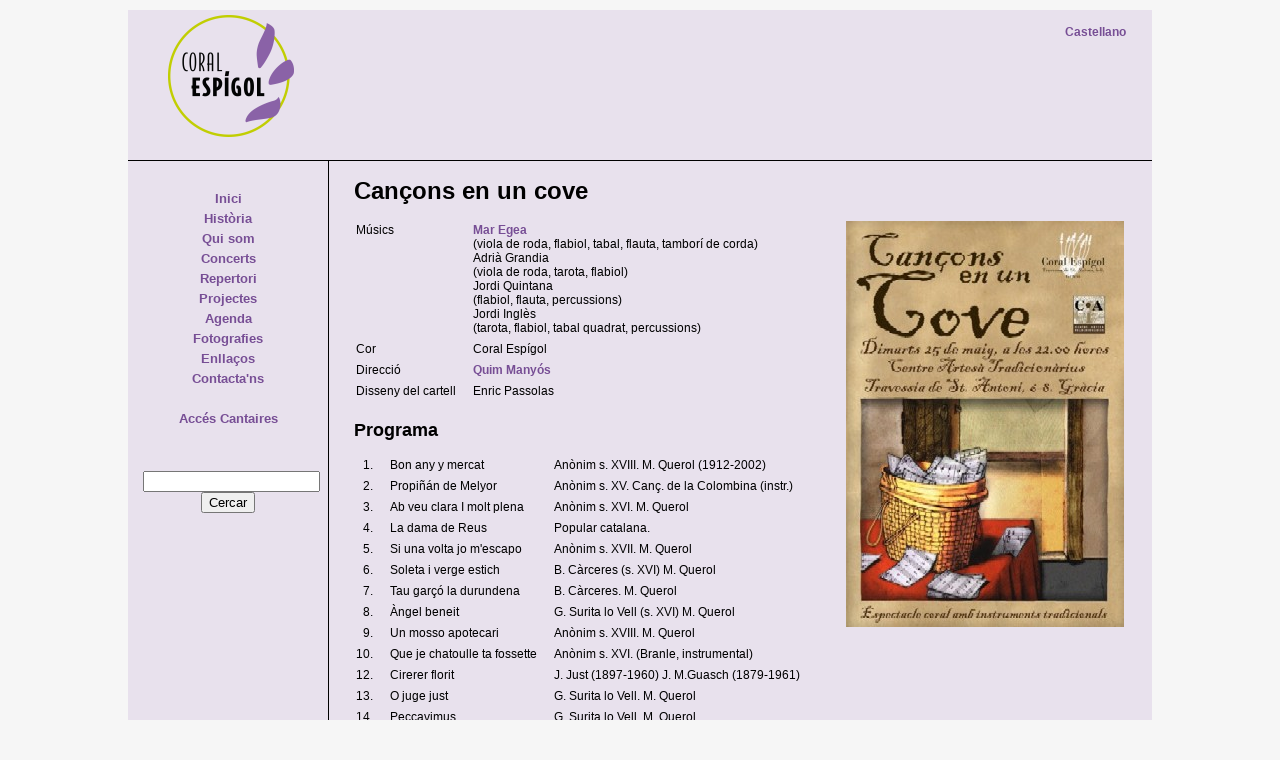

--- FILE ---
content_type: text/html; charset=UTF-8
request_url: https://coralespigol.org/ca/concerts/Cancons_en_un_Cove.php
body_size: 4905
content:
<!DOCTYPE html PUBLIC "-//W3C//DTD XHTML 1.0 Transitional//EN" "http://www.w3.org/TR/xhtml1/DTD/xhtml1-transitional.dtd">

<html xmlns="http://www.w3.org/1999/xhtml"><!-- InstanceBegin template="/Templates/CA_base.dwt.php" codeOutsideHTMLIsLocked="false" -->

<head>

<meta http-equiv="Content-Type"     content="text/html; charset=utf-8" />
<meta http-equiv="content-language" content="ca">

<meta http-equiv="pragma"           content="no-cache">
<meta http-equiv="cache-control"    content="no-cache">

<!-- InstanceBeginEditable name="doctitle" -->
<title>Coral Espígol</title>
<!-- InstanceEndEditable -->

<meta name="origen"       content="http://www.coralespigol.org">
<meta name="author"       content="Ricardo Diosdado">
<meta name="organization" content="Coral Espigol">
<meta name="locality"     content="Barcelona">

<!-- InstanceBeginEditable name="head" -->

<!-- InstanceEndEditable -->

<link rel="apple-touch-icon" sizes="57x57" href="/apple-icon-57x57.png">
<link rel="apple-touch-icon" sizes="60x60" href="/apple-icon-60x60.png">
<link rel="apple-touch-icon" sizes="72x72" href="/apple-icon-72x72.png">
<link rel="apple-touch-icon" sizes="76x76" href="/apple-icon-76x76.png">
<link rel="apple-touch-icon" sizes="114x114" href="/apple-icon-114x114.png">
<link rel="apple-touch-icon" sizes="120x120" href="/apple-icon-120x120.png">
<link rel="apple-touch-icon" sizes="144x144" href="/apple-icon-144x144.png">
<link rel="apple-touch-icon" sizes="152x152" href="/apple-icon-152x152.png">
<link rel="apple-touch-icon" sizes="180x180" href="/apple-icon-180x180.png">
<link rel="icon" type="image/png" sizes="192x192"  href="/android-icon-192x192.png">
<link rel="icon" type="image/png" sizes="32x32" href="/favicon-32x32.png">
<link rel="icon" type="image/png" sizes="96x96" href="/favicon-96x96.png">
<link rel="icon" type="image/png" sizes="16x16" href="/favicon-16x16.png">
<link rel="manifest" href="/manifest.json">
<meta name="msapplication-TileColor" content="#ffffff">
<meta name="msapplication-TileImage" content="/ms-icon-144x144.png">
<meta name="theme-color" content="#ffffff">

<link href="/default.css" rel="stylesheet" type="text/css" />

<script language="JavaScript" type="text/javascript" src="/Scripts/cookieLib.js"></script>
<script type="text/javascript" src="/Scripts/espigol.js" charset="utf-8"></script>

<script src="../../Scripts/AC_RunActiveContent.js" type="text/javascript"></script>
</head>

<body>

<a name="top" id="top"></a>

<div id="pagina_completa">
	<div id="cabecera_pagina">
		<div id="logo">
			<a href="/ca/index.php"><img src="/images/logo_normal.png" alt="Coral Espígol" border="0" title="Coral Espígol" /></a>
		</div>
		<div id="menu_idioma">
			<ul>
	<!--  		<li><a href="javascript:changeLanguage('ca');">Català</a></li>
				<li>/</li>
	-->			<li><a href="javascript:changeLanguage('es');">Castellano</a></li>
	<!--  		<li>/</li>
				<li><a href="javascript:changeLanguage('en');">English</a></li>
	-->		</ul>
		</div>
	
		<div id="banner">
        	<!--<img src="../images/logo-35anys.gif" />-->
		</div>
		<div class="clear"></div>
	</div>
		
	<div id="menu">
		<ul>
			<li><a href="/ca/index.php">Inici</a></li>
			<li><a href="/ca/historia.php">Història</a></li>
			<li><a href="/ca/qui_som.php">Qui som</a></li>
			<li><a href="/ca/concerts.php">Concerts</a></li>
			<li><a href="/ca/repertori.php">Repertori</a></li>
			<li><a href="/ca/projectes.php">Projectes</a></li>
			<li><a href="/ca/agenda.php">Agenda</a></li>
			<li><a href="/ca/fotografies.php">Fotografies</a></li>
			<li><a href="/ca/enllacos.php">Enllaços</a></li>
			<li><a href="/ca/contacta.php">Contacta'ns</a></li>
			<li><a href="#">&nbsp;</a></li> 
			<li><a href="/ca/membres/partitures.php" target="_blank">Accés Cantaires</a></li> 
	 	</ul>
		
		<div id="googlesearch">
			<form action="/ca/cerca_resultats.php" id="cse-search-box">
			  <div>
				<input type="hidden" name="cx" value="003851020919399483227:r6aneywvtiy" />
				<input type="hidden" name="cof" value="FORID:10" />
				<input type="hidden" name="ie" value="utf-8" />
				<input type="text" name="q" size="20" />
				<input type="submit" name="sa" value="Cercar" />
			  </div>
			</form>
			<!-- <script type="text/javascript" src="http://www.google.com/cse/brand?form=cse-search-box&lang=ca"></script>-->		
		</div>
	</div>

<!-- InstanceBeginEditable name="pagina_principal" -->	
	<div id="pagina_principal">

	

		<div class="proyecto">
			<h1>Cançons en un cove</h1>
			
			<div class="cartel">
				<img class="right" src="/images/cartells/Cancons_en_un_Cove.jpg" title="Cançons en un cove - Programa" alt="Cançons en un cove - Programa" />
			</div>
					
			<div class="datos">
				<table>
					<tr>
						<td>Músics</td>
					  	<td><a href="http://www.marcegea.com/" target="_blank">Mar Egea </a><br />
						  	(viola de roda, flabiol, tabal, flauta, tamborí de corda) <br />
							Adrià Grandia <br />
						  	(viola de roda, tarota, flabiol) <br />
							Jordi Quintana <br />
						  	(flabiol, flauta, percussions) <br />
							Jordi Inglès <br />
				  	  (tarota, flabiol, tabal quadrat, percussions)</td>
					</tr>
					<tr>
						<td>Cor</td>
						<td>Coral Espígol<br />
					  </td>
					</tr>
					<tr>
						<td>Direcció</td>
						<td>
							<a href="/ca/artistes/directors/Quim_Manyos.php">Quim Manyós</a>	
						</td>
					</tr>
                    <tr>
                    <td>Disseny del cartell</td> 
                    <td>Enric Passolas</td>
                    </tr>
				</table>
			</div>

			<div class="programa">
				<h2>Programa</h2>
				
				<table>
					<tr>
					  <td class="num_orden">1.</td>
						<td>Bon any y mercat </td>
						<td>Anònim s. XVIII. M. Querol (1912-2002)</td>
					</tr>
					<tr>
					  <td class="num_orden">2.</td>
						<td>Propiñán de Melyor</td>
						<td>Anònim s. XV. Canç. de la Colombina (instr.)</td>
					</tr>
					<tr>
					  <td class="num_orden">3.</td>
						<td>Ab veu clara I molt plena </td>
						<td>Anònim s. XVI. M. Querol</td>
					</tr>
					<tr>
					  <td class="num_orden">4.</td>
						<td>La dama de Reus </td>
						<td>Popular catalana.</td>
					</tr>
					<tr>
					  <td class="num_orden">5.</td>
						<td>Si una volta jo m'escapo </td>
						<td>Anònim s. XVII. M. Querol</td>
					</tr>
					<tr>
					  <td class="num_orden">6.</td>
						<td>Soleta i verge estich </td>
						<td>B. Càrceres (s. XVI) M. Querol</td>
					</tr>
					<tr>
					  <td class="num_orden">7.</td>
						<td>Tau garçó la durundena </td>
						<td>B. Càrceres. M. Querol</td>
					</tr>
					<tr>
					  <td class="num_orden">8.</td>
						<td>Àngel beneit </td>
						<td>G. Surita lo Vell (s. XVI) M. Querol</td>
					</tr>
					<tr>
					  <td class="num_orden">9.</td>
						<td>Un mosso apotecari </td>
						<td>Anònim s. XVIII. M. Querol</td>
					</tr>
					<tr>
					  <td class="num_orden">10.</td>
						<td>Que je chatoulle ta fossette</td>
						<td>Anònim s. XVI. (Branle, instrumental)</td>
					</tr>
					<tr>
					  <td class="num_orden">12.</td>
						<td>Cirerer florit </td>
						<td>J. Just (1897-1960) J. M.Guasch (1879-1961)</td>
					</tr>
					<tr>
					  <td class="num_orden">13.</td>
						<td>O juge just</td>
						<td>G. Surita lo Vell. M. Querol</td>
					</tr>
					<tr>
					  <td class="num_orden">14.</td>
						<td>Peccavimus</td>
						<td>G. Surita lo Vell. M. Querol</td>
					</tr>
					<tr>
					  <td class="num_orden">15.</td>
						<td>Domine Deus noster</td>
						<td>G. Surita lo Vell. M. Querol</td>
					</tr>
					<tr>
					  <td class="num_orden">16.</td>
						<td>Cançó de batre</td>
						<td>O. Esplà (1886-1976)</td>
					</tr>
					<tr>
					  <td class="num_orden">17.</td>
						<td>Bitayna diridanya</td>
						<td>Anònim s. XVIII. M. Querol</td>
					</tr>
					<tr>
					  <td class="num_orden">18.</td>
						<td>Era güellera</td>
						<td>Pop. Vall d'Aran. J. Prenafeta (1936)</td>
					</tr>
					<tr>
					  <td class="num_orden">19.</td>
						<td>Tingam, pues, tots bona nit</td>
						<td>Anònim s. XVIII. M. Querol</td>
					</tr>
					<tr>
					  <td class="num_orden">20.</td>
						<td>Fin de velhada </td>
						<td>Pop. Occitana. Harm: Quim Manyós </td>
					</tr>
				</table>
			</div>
			
			<div class="subir"> <a href="#top">pujar</a> </div>
	
			<div class="presentacion">
				<h2>Presentació</h2>
				
				<p>Cançons en un cove és un espectacle ideat per <a href="/ca/artistes/directors/Quim_Manyos.php">Quim Manyós</a>, director de la Coral Espígol, amb la col·laboració d'un grup d'instrumentistes de música tradicional conduïts per Marc Egea.</p>
				<p>L'espectacle pretén ser un acostament al coneixement de la nostra música antiga i popular més desconeguda i alhora exposar una experiència d'intercanvi de textures musicals i de concepcions interpretatives. Els textos, les músiques, els sons dels instruments tradicionals, les veus a capella i el moviment escènic, s'apleguen dins d'un cove, un estri que ja existia al segle XVI i, on, potser, amb imaginació, també hi cabria la lluna...</p>
				  <p>La majoria de cançons del repertori han estat extretes del Cançoner català del segles XVI-XVIII, publicat el 1972 pel musicòleg Miquel Querol, encara que s'han inclòs també altres composicions posteriors.</p>
				  <p>La cançó que obre el nostre espectacle i una de les que el tanquen, Bon any y mercat i Tingam pues tots bona nit, pertanyen a una comèdia lírica del segle XVIII d'una gran animació, que porta el títol d'Oratori Burlesch.</p>
				<p>Ab veu clara y molt plena (s. XVI) és una peça anònima del cançoner popular català, destinada a cantar els goigs de Santa Magdalena.</p>
				<p>La dama de Reus és una cançó popular catalana que descriu un fet ocorregut durant la guerra dels Segadors. és una variant del tema del capitel·lo, originari del Piamont (s. XVI) i recollit per diverses tradicions.</p>
				<p>Si una volta jo m'escapo pertany al Cançoner Musical d'Olot, manuscrit inèdit datat entre el s. XVI i el s. XVII.</p>
				<p>Soleta y verge estich, del músic valencià Bartomeu Càrceres (s. XVI), va aparèixer en un manuscrit conservat a la Biblioteca de Catalunya. Coincideix amb la peça a tres veus &quot;Soleta só jo ací&quot; inclosa en el Cançoner d'Upsala, però amb un refrany intercalat a 5 veus que porta el nom del músic Joan Cepa (també del s. XVI).</p>
				<p>Tau garçó la durundena també va ser composta per Càrceres, que la va incloure en la seva &quot;ensalada&quot; La Trulla. En aquesta peça, l'autor va barrejar lèxic català i castellà amb veus gascones i d'altres falses (creades afegint sufixos típics del gascó a paraules catalanes), que atorguen una aparença exòtica a tot el conjunt.</p>
				  <p>Àngel Beneit, O juge just, Peccavimus i Domine Deus Noster pertanyen a l'obra El Misteri d'Adam i Eva, que ja es representava a València des de començaments del s. XV i es va continuar representant fins a finals del s. XVII. La música és de Geroni Surita lo Vell, músic castellonenc de la primera meitat del s. XVI.</p>
				<p>Un mosso apotecari es va trobar en un manuscrit anònim del s. XVIII conservat a la Biblioteca Nacional de Madrid. Devia formar part d'algun entremès còmic.</p>
				<p>Cirerer florit es basa en un text de Joan Maria Guasch (1878-1961), poeta barcelonès d'inspiració maragalliana. La música és de Joan Just (1897-1960)</p>
				<p>Cançó de batre és una cançó composta pel músic alacantí Òscar Esplà (1886-1976), autor de la restauració del Misteri d'Elx.</p>
				<p>Era güellera (La pastoreta) és una cançó popular de la Vall d'Aran, arranjada per Josep Prenafeta, compositor sardanista i pedagog nascut a Lleida l'any 1936.</p>
				<p>La cançó que tanca el nostre espectacle, Fin de velhada, és una cançó popular occitana recollida en el llibre 33 chants populaires du Languedoc (1945). Ha estat harmonitzada per <a href="/ca/artistes/directors/Quim_Manyos.php">Quim Manyós</a>.</p>
			</div>
			
			<div class="subir"> <a href="#top">pujar</a> </div>
		
		  	<div class="galeria">
				<h2>&nbsp;</h2>
		
					<object width="700" height="450"> 
			<param name="movie" value="http://apps.cooliris.com/embed/cooliris.swf"/> 
			<param name="allowFullScreen" value="true"/> 
			<param name="allowScriptAccess" value="always"/> 
			<param name="bgColor" value="#D9C2A2" /> 
			<param name="flashvars" value="feed=api%3A%2F%2Fpicasaweb.google.com%2F%3Fuser%3Dpepmarta%26album%3D2004COVE&showembed=false&showchrome=false&showtutorial=false" /> 
			<param name="wmode" value="opaque" /> 
			<embed type="application/x-shockwave-flash" src="http://apps.cooliris.com/embed/cooliris.swf" width="700" height="450" allowFullScreen="true" allowScriptAccess="always" bgColor="#D9C2A2" flashvars="feed=api%3A%2F%2Fpicasaweb.google.com%2F%3Fuser%3Dpepmarta%26album%3D2004COVE&showembed=false&showchrome=false&showtutorial=false" wmode="opaque"></embed> 
	</object> 
			</div>
		</div>
			
	</div>
<!-- InstanceEndEditable -->
	
	<div id="pie_pagina">
		<div id="copyright">
			&copy; 2026 - Coral Espígol
		</div>
		<div id="web_creada_por">
		</div>
		<div class="clear"></div>
	</div>
</div>
</body>

<!-- InstanceEnd --></html>


--- FILE ---
content_type: text/css
request_url: https://coralespigol.org/default.css
body_size: 6972
content:
body
{
	margin: 0px;
	padding: 0px;
	background-color:#F6F6F6;
	font-family: Verdana, Arial, Helvetica, sans-serif;
	font-size: 12px;
	color: black;
	text-align: justify;
}

#pagina_completa
{
	width:1024px;
	padding:0;
	margin: 10px auto;
	background-color: #E8E1ED;
	color: black;	
}

#menu_idioma
{
	width: 100%;
	height: 20px;
	text-align:right;
	background-color:#E8E1ED;
	padding-top:15px;
}
#menu_idioma ul
{
	padding: 0px 25px 0px 0px;
	list-style:none;
	margin: 0;
}
#menu_idioma li
{
	display: inline;
	padding: 0px 1px;
}
#menu_idioma a { text-decoration:none; }
#menu_idioma a:link, a:visited { color: #774E95; }
#menu_idioma a:hover { color: #BD8EDF; }

#cabecera_pagina
{
	clear:both;
	height: 150px;
	border-bottom: 1px solid black;
}

#menu 
{
	clear:both;
	float:left;
	padding: 30px 0px 0px;
	width: 200px;
}
#menu ul
{
	margin: 0px;
	padding: 0px;
	text-align: center;
	list-style: none;
}
#menu li { display: block; padding: 0px 0px 5px 0px; }
#menu a {  font-size:small; text-decoration:none; }

#pagina_principal
{
	float:left;
	width: 770px;
	min-height:400px;
	padding: 0px 25px;
	border-left: 1px solid black;
}

#pie_pagina
{
	clear:both;
	padding: 5px 25px 5px 25px;
	color: black;
	border-top: 1px solid black;
}

#logo
{
	margin-top: 5px; 
	margin-left: 40px; 
	float:left;
	margin-right: 25px;
}

#banner
{
	float:right;
	vertical-align:middle;
	cursor:pointer;
	padding-top: 20px;
	padding-right: 20px;
	padding-bottom: 0px;
	padding-left: 0px;
}
#banner a { display:block; width=100%; height:100%; }

#copyright { float: left; }

#web_creada_por { float: right; }

#introduccion
{
	float:left; 
	margin-bottom: 25px;
/*	width: 425px;
	padding: 15px 25px;
	border-right:1px solid #F6F6F6;
	border-left: 1px solid #F6F6F6; */
}

#noticias_bloque_vertical
{
	float:left;
	width: 230px;
	padding-top: 55px;
	padding-left: 15px;
/*	border-left: 2px solid #F6F6F6 ; */
}
.noticia_vertical { float: left; }

#noticias_bloque_horizontal
{
	clear:both;
	width: 770px;
	border-top: 1px solid black;
}
.noticia_horizontal
{
	float: left;
	width: 225px;
	min-height: 75px;
	padding: 15px 20px 15px 0px;
	text-align: left;
}

.cantantes { clear: both; padding-bottom:10px; }
.cantantes td { vertical-align:middle; }
.cantantes td.nom { width: 250px; }

.sortint {  }
.sortint table { width:auto; }

.agenda {  }

.galeria {  }
.galeria_menu { text-align:left; }
.galeria_menu ul { padding: 0px; margin: 0px; }
.galeria_menu li { display: block; padding: 0px 10px 0px 0px; }

.informacion_contacto { float:left; padding: 0px 25px 25px 0px; }

#repertorio_menu { text-align:left; }
#repertorio_menu ul { padding: 0px; }
#repertorio_menu li { display: inline; padding: 0px 10px 0px 0px; }

.repertorio_bloque {}
.repertorio_bloque th { border-bottom: 1px solid black; }
.repertorio_bloque td.titulo { width: 300px; padding-right: 5px; padding-bottom: 5px; }
.repertorio_bloque td.autor  { width: 350px; padding-right: 5px; padding-bottom: 5px; }

#partitura_menu { text-align:left; }
#partitura_menu ul { padding: 0px; }
#partitura_menu li { display: inline; padding: 0px 10px 0px 0px; }

.partitura_bloque {}
.partitura_bloque th { border-bottom: 1px solid black; }
.partitura_bloque td.titulo { width: 300px; padding-right: 5px; padding-bottom: 5px; }
.partitura_bloque td.autor  { width: 300px; padding-right: 5px; padding-bottom: 5px; }

.obra { margin-bottom: 25px; border:1px solid transparent; }
.obra table { width: 100%; }
.obra td.texto      { width: 325px; padding: 0px 5px 0px 0px; }
.obra td.voz        { width: 100px;  padding: 0px 5px 0px 0px; vertical-align:middle; }
.obra td.descarga   { width: 50px;  padding: 0px 5px 0px 0px; vertical-align:middle; }
.obra td.midi_o_mp3 { width: 300px; max-height:40px; padding: 0px 5px 0px 0px; vertical-align:middle; }

.obra .canciones { float: left; margin-top: 0px; margin-right: 25px; margin-bottom: 25px; }
.obra .archivos_audio { clear:both; margin-top: 0px; }

.proyecto .cartel_en_lista 
{
	float:left;
	margin-right: 25px;
	margin-bottom: 25px; 
	border:1px solid transparent;
}
.proyecto .cartel { float:right; }
.proyecto .artistas {}
.proyecto .datos table { width: auto; }
.proyecto .datos td { margin: 0px; padding: 0px 15px 5px 0px; }
.proyecto .programa table { width: auto; }
.proyecto .programa td { margin: 0px; padding: 0px 15px 5px 0px; }
.proyecto .programa .num_orden { text-align: right; }
.proyecto .programa ol { margin-left:-20px; }
.proyecto .programa li { margin-bottom:10px; }
.proyecto .presentacion {}

#conciertos_menu { text-align:left; }
#conciertos_menu ul { padding: 0px; margin: 0px; }
#conciertos_menu li { display: inline; padding: 0px 10px 0px 0px; }

.conciertos_bloque {}
.conciertos_bloque td.fecha      { width:  75px; padding-right: 15px; padding-bottom: 5px; }
.conciertos_bloque td.actuacion  { width: 225px; padding-right: 15px; padding-bottom: 5px; }
.conciertos_bloque td.lugar      { width: 175px; padding-right: 15px; padding-bottom: 5px; }
.conciertos_bloque td.comentario { width: 225px; padding-right: 15px; padding-bottom: 5px; }

#enlazanos {  }
#enlazanos th, #enlazanos td { text-align: center; vertical-align: middle; padding-top: 10px; }

.subir
{
	clear: both;
	text-align: right;
	font-style: italic;
	margin-top: 15px;
	margin-bottom: 15px;
}

#googlesearch
{
	margin: 30px auto 0px auto;
	padding: 10px 15px;
	color:#868686;
	background-color: #E8E1ED;
	font-size: small;
	text-align:center;
}
#cse-search-results iframe
{
	background-color: #E8E1ED;
	width:695px;
	max-height:925px; 
	overflow:auto;
}

.gsc-control-cse {
	background-color:#F6F6F6;
	font-family: Verdana, Arial, Helvetica, sans-serif;
	font-size: 12px;
	color: black;
}

.seleccion_idioma {}
.seleccion_idioma ul 
{ 
	list-style-type: none; 
}
.seleccion_idioma li { padding-bottom: 10px; }
.seleccion_idioma a { font-size:small; }

.clear { clear: both; }


#incidencia
{
	visibility:visible;
	position:fixed;
	left:0px;
	bottom:0px;
	width:20px;
	height:100%;
	background-color:#E8E1ED;
	background-repeat:repeat-y;
}
#incidencia a { display:block; width=100%; height:100%; }

#incidencia_explicacion
{
	position: fixed;
	top: 50%;
	margin-top: -200px;
	left: 45px;
	width: 300px;
	padding: 15px 25px;
	visibility:hidden;
	background-color:#E8E1ED;
	border: 3px solid white; 
}


a:link, a:visited 
{ 
	color: #774E95;
	font-size:12px;
	font-weight:bold;
	text-decoration: none;
}
a:hover
{
	color: #BD8EDF;
}

img.right
{
	float: right;
	margin-left: 15px;
	margin-bottom: 15px;
}
img.left
{
	float: left;
	margin-right: 15px;
	margin-bottom: 15px;
}

table { border: none; width:100%; }
th, td 
{ 
	padding-right: 10px;
	text-align:left;
	vertical-align:top;
}
th { border-bottom: 1px solid black; }
td { padding-top: 5px; }


--- FILE ---
content_type: text/javascript
request_url: https://coralespigol.org/Scripts/cookieLib.js
body_size: 6972
content:
//  Cookie Library -- "Night of the Living Cookie" Version (25-Jul-96)
//
//  Written by:  Bill Dortch, hIdaho Design <bdortch@hidaho.com>
//  The following functions are released to the public domain.
//
//  This version takes a more aggressive approach to deleting
//  cookies.  Previous versions set the expiration date to one
//  millisecond prior to the current time; however, this method
//  did not work in Netscape 2.02 (though it does in earlier and
//  later versions), resulting in "zombie" cookies that would not
//  die.  DeleteCookie now sets the expiration date to the earliest
//  usable date (one second into 1970), and sets the cookie's value
//  to null for good measure.
//
//  Also, this version adds optional path and domain parameters to
//  the DeleteCookie function.  If you specify a path and/or domain
//  when creating (setting) a cookie**, you must specify the same
//  path/domain when deleting it, or deletion will not occur.
//
//  The FixCookieDate function must now be called explicitly to
//  correct for the 2.x Mac date bug.  This function should be
//  called *once* after a Date object is created and before it
//  is passed (as an expiration date) to SetCookie.  Because the
//  Mac date bug affects all dates, not just those passed to
//  SetCookie, you might want to make it a habit to call
//  FixCookieDate any time you create a new Date object:
//
//    var theDate = new Date();
//    FixCookieDate (theDate);
//
//  Calling FixCookieDate has no effect on platforms other than
//  the Mac, so there is no need to determine the user's platform
//  prior to calling it.
//
//  This version also incorporates several minor coding improvements.
//
//  **Note that it is possible to set multiple cookies with the same
//  name but different (nested) paths.  For example:
//
//    SetCookie ("color","red",null,"/outer");
//    SetCookie ("color","blue",null,"/outer/inner");
//
//  However, GetCookie cannot distinguish between these and will return
//  the first cookie that matches a given name.  It is therefore
//  recommended that you *not* use the same name for cookies with
//  different paths.  (Bear in mind that there is *always* a path
//  associated with a cookie; if you don't explicitly specify one,
//  the path of the setting document is used.)
//  
//  Revision History:
//
//    "Toss Your Cookies" Version (22-Mar-96)
//      - Added FixCookieDate() function to correct for Mac date bug
//
//    "Second Helping" Version (21-Jan-96)
//      - Added path, domain and secure parameters to SetCookie
//      - Replaced home-rolled encode/decode functions with Netscape's
//        new (then) escape and unescape functions
//
//    "Free Cookies" Version (December 95)
//
//
//  For information on the significance of cookie parameters, and
//  and on cookies in general, please refer to the official cookie
//  spec, at:
//
//      http://www.netscape.com/newsref/std/cookie_spec.html    
//
//******************************************************************
//
// "Internal" function to return the decoded value of a cookie
//
function getCookieVal (offset) {
  var endstr = document.cookie.indexOf (";", offset);
  if (endstr == -1)
    endstr = document.cookie.length;
  return unescape(document.cookie.substring(offset, endstr));
}
//
//  Function to correct for 2.x Mac date bug.  Call this function to
//  fix a date object prior to passing it to SetCookie.
//  IMPORTANT:  This function should only be called *once* for
//  any given date object!  See example at the end of this document.
//
function FixCookieDate (date) {
  var base = new Date(0);
  var skew = base.getTime(); // dawn of (Unix) time - should be 0
  if (skew > 0)  // Except on the Mac - ahead of its time
    date.setTime (date.getTime() - skew);
}
//
//  Function to return the value of the cookie specified by "name".
//    name - String object containing the cookie name.
//    returns - String object containing the cookie value, or null if
//      the cookie does not exist.
//
function GetCookie (name) {
  var arg = name + "=";
  var alen = arg.length;
  var clen = document.cookie.length;
  var i = 0;
  while (i < clen) {
    var j = i + alen;
    if (document.cookie.substring(i, j) == arg)
      return getCookieVal (j);
    i = document.cookie.indexOf(" ", i) + 1;
    if (i == 0) break; 
  }
  return null;
}
//
//  Function to create or update a cookie.
//    name - String object containing the cookie name.
//    value - String object containing the cookie value.  May contain
//      any valid string characters.
//    [expires] - Date object containing the expiration data of the cookie.  If
//      omitted or null, expires the cookie at the end of the current session.
//    [path] - String object indicating the path for which the cookie is valid.
//      If omitted or null, uses the path of the calling document.
//    [domain] - String object indicating the domain for which the cookie is
//      valid.  If omitted or null, uses the domain of the calling document.
//    [secure] - Boolean (true/false) value indicating whether cookie transmission
//      requires a secure channel (HTTPS).  
//
//  The first two parameters are required.  The others, if supplied, must
//  be passed in the order listed above.  To omit an unused optional field,
//  use null as a place holder.  For example, to call SetCookie using name,
//  value and path, you would code:
//
//      SetCookie ("myCookieName", "myCookieValue", null, "/");
//
//  Note that trailing omitted parameters do not require a placeholder.
//
//  To set a secure cookie for path "/myPath", that expires after the
//  current session, you might code:
//
//      SetCookie (myCookieVar, cookieValueVar, null, "/myPath", null, true);
//
function SetCookie (name,value,expires,path,domain,secure) {
  document.cookie = name + "=" + escape (value) +
    ((expires) ? "; expires=" + expires.toGMTString() : "") +
    ((path) ? "; path=" + path : "") +
    ((domain) ? "; domain=" + domain : "") +
    ((secure) ? "; secure" : "");
}

//  Function to delete a cookie. (Sets expiration date to start of epoch)
//    name -   String object containing the cookie name
//    path -   String object containing the path of the cookie to delete.  This MUST
//             be the same as the path used to create the cookie, or null/omitted if
//             no path was specified when creating the cookie.
//    domain - String object containing the domain of the cookie to delete.  This MUST
//             be the same as the domain used to create the cookie, or null/omitted if
//             no domain was specified when creating the cookie.
//
function DeleteCookie (name,path,domain) {
  if (GetCookie(name)) {
    document.cookie = name + "=" +
      ((path) ? "; path=" + path : "") +
      ((domain) ? "; domain=" + domain : "") +
      "; expires=Thu, 01-Jan-70 00:00:01 GMT";
  }
}


--- FILE ---
content_type: text/javascript
request_url: https://coralespigol.org/Scripts/espigol.js
body_size: 1577
content:
// JavaScript Document

// function to write selected language to cookie
function changeLanguage(l)
{
	// set expiry date for 1 year from now
	var d = new Date();
	FixCookieDate (d);

	d.setDate( d.getDate() + 365 ); 
	
	// write cookie
	SetCookie( "lang", l, d, "/" );
	
	// take user to appropriate language page
	document.location.href = document.location.protocol + "//" + document.location.hostname + (document.location.port == 80 ? "" : ":" + document.location.port ) + "/" + l + (document.location.pathname == "/index.php" ? "" : "/" + document.location.pathname.substr(4));
}

// function to write selected language to cookie
function checkupLanguage()
{
	// check to see if cookie exists
	// if yes, redirect to language page
	
	switch( GetCookie("lang") )
	{
		case "ca":
			document.location.href="/ca";
			break;
	
		case "es":
			document.location.href="/es";
			break;
	
		case "en":
			document.location.href="/en";
			break;
	}
}

// function for selecting text of the textarea passed 
// if an alert message is passed too, this gets display before of returning. 
function seleccionar_textarea( id_textarea, message_txt )
{
    var MyElement = document.getElementById( id_textarea );
	MyElement.focus();
	MyElement.select();
	
	if (message_txt != null) 
	{
		alert ( message_txt );
	}
	
    return true;
}

function displayElement( Element_ID )
{
	var Element = document.getElementById( Element_ID );
	Element.style.visibility = "visible";
}

function hideElement( Element_ID )
{
	var Element = document.getElementById( Element_ID );
	Element.style.visibility = "hidden";
}




